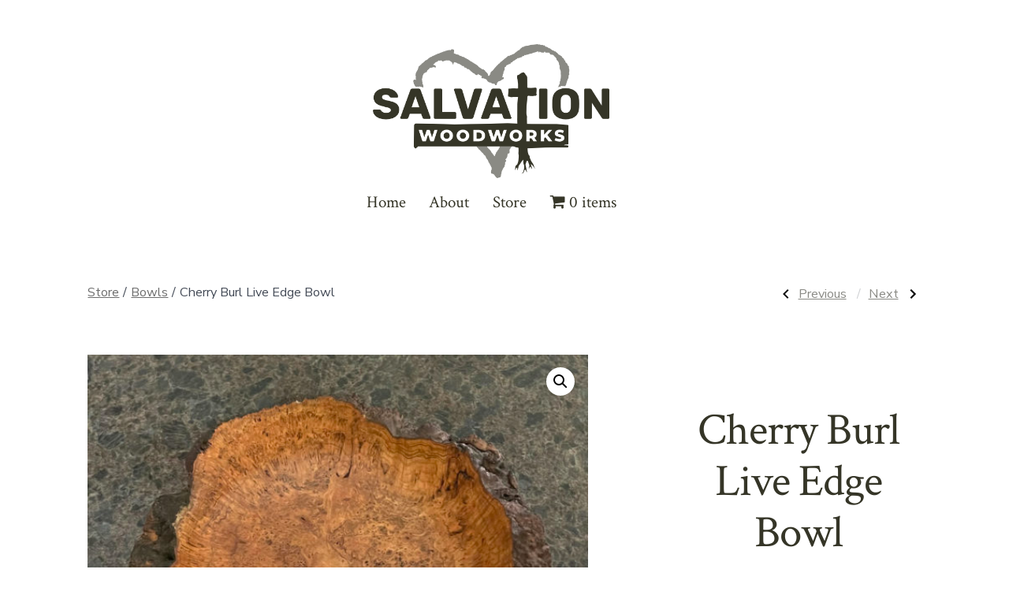

--- FILE ---
content_type: text/html; charset=UTF-8
request_url: https://salvationwoodworks.com/product/cherry-burl-live-edge-bowl/
body_size: 12469
content:
<!doctype html>
<html lang="en-US">
<head>
	<meta charset="UTF-8" />
	<meta name="viewport" content="width=device-width, initial-scale=1" />
	<link rel="profile" href="https://gmpg.org/xfn/11" />
	<title>Cherry Burl Live Edge Bowl &#8211; Salvation Woodworks</title>
<meta name='robots' content='max-image-preview:large' />
<link rel='dns-prefetch' href='//fonts.googleapis.com' />
<link href='https://fonts.gstatic.com' crossorigin='1' rel='preconnect' />
<link rel="alternate" type="application/rss+xml" title="Salvation Woodworks &raquo; Feed" href="https://salvationwoodworks.com/feed/" />
<link rel="alternate" type="application/rss+xml" title="Salvation Woodworks &raquo; Comments Feed" href="https://salvationwoodworks.com/comments/feed/" />
<link rel="alternate" title="oEmbed (JSON)" type="application/json+oembed" href="https://salvationwoodworks.com/wp-json/oembed/1.0/embed?url=https%3A%2F%2Fsalvationwoodworks.com%2Fproduct%2Fcherry-burl-live-edge-bowl%2F" />
<link rel="alternate" title="oEmbed (XML)" type="text/xml+oembed" href="https://salvationwoodworks.com/wp-json/oembed/1.0/embed?url=https%3A%2F%2Fsalvationwoodworks.com%2Fproduct%2Fcherry-burl-live-edge-bowl%2F&#038;format=xml" />
<style id='wp-img-auto-sizes-contain-inline-css'>
img:is([sizes=auto i],[sizes^="auto," i]){contain-intrinsic-size:3000px 1500px}
/*# sourceURL=wp-img-auto-sizes-contain-inline-css */
</style>
<style id='wp-emoji-styles-inline-css'>

	img.wp-smiley, img.emoji {
		display: inline !important;
		border: none !important;
		box-shadow: none !important;
		height: 1em !important;
		width: 1em !important;
		margin: 0 0.07em !important;
		vertical-align: -0.1em !important;
		background: none !important;
		padding: 0 !important;
	}
/*# sourceURL=wp-emoji-styles-inline-css */
</style>
<link rel='stylesheet' id='wp-block-library-css' href='https://salvationwoodworks.com/wp-includes/css/dist/block-library/style.min.css?ver=6.9' media='all' />
<link rel='stylesheet' id='wc-blocks-style-css' href='https://salvationwoodworks.com/wp-content/plugins/woocommerce/assets/client/blocks/wc-blocks.css?ver=wc-10.4.3' media='all' />
<style id='global-styles-inline-css'>
:root{--wp--preset--aspect-ratio--square: 1;--wp--preset--aspect-ratio--4-3: 4/3;--wp--preset--aspect-ratio--3-4: 3/4;--wp--preset--aspect-ratio--3-2: 3/2;--wp--preset--aspect-ratio--2-3: 2/3;--wp--preset--aspect-ratio--16-9: 16/9;--wp--preset--aspect-ratio--9-16: 9/16;--wp--preset--color--black: #000000;--wp--preset--color--cyan-bluish-gray: #abb8c3;--wp--preset--color--white: #ffffff;--wp--preset--color--pale-pink: #f78da7;--wp--preset--color--vivid-red: #cf2e2e;--wp--preset--color--luminous-vivid-orange: #ff6900;--wp--preset--color--luminous-vivid-amber: #fcb900;--wp--preset--color--light-green-cyan: #7bdcb5;--wp--preset--color--vivid-green-cyan: #00d084;--wp--preset--color--pale-cyan-blue: #8ed1fc;--wp--preset--color--vivid-cyan-blue: #0693e3;--wp--preset--color--vivid-purple: #9b51e0;--wp--preset--color--primary: rgb(138,138,132);--wp--preset--color--secondary: rgb(53,53,39);--wp--preset--color--tertiary: rgb(248,248,248);--wp--preset--color--quaternary: #ffffff;--wp--preset--gradient--vivid-cyan-blue-to-vivid-purple: linear-gradient(135deg,rgb(6,147,227) 0%,rgb(155,81,224) 100%);--wp--preset--gradient--light-green-cyan-to-vivid-green-cyan: linear-gradient(135deg,rgb(122,220,180) 0%,rgb(0,208,130) 100%);--wp--preset--gradient--luminous-vivid-amber-to-luminous-vivid-orange: linear-gradient(135deg,rgb(252,185,0) 0%,rgb(255,105,0) 100%);--wp--preset--gradient--luminous-vivid-orange-to-vivid-red: linear-gradient(135deg,rgb(255,105,0) 0%,rgb(207,46,46) 100%);--wp--preset--gradient--very-light-gray-to-cyan-bluish-gray: linear-gradient(135deg,rgb(238,238,238) 0%,rgb(169,184,195) 100%);--wp--preset--gradient--cool-to-warm-spectrum: linear-gradient(135deg,rgb(74,234,220) 0%,rgb(151,120,209) 20%,rgb(207,42,186) 40%,rgb(238,44,130) 60%,rgb(251,105,98) 80%,rgb(254,248,76) 100%);--wp--preset--gradient--blush-light-purple: linear-gradient(135deg,rgb(255,206,236) 0%,rgb(152,150,240) 100%);--wp--preset--gradient--blush-bordeaux: linear-gradient(135deg,rgb(254,205,165) 0%,rgb(254,45,45) 50%,rgb(107,0,62) 100%);--wp--preset--gradient--luminous-dusk: linear-gradient(135deg,rgb(255,203,112) 0%,rgb(199,81,192) 50%,rgb(65,88,208) 100%);--wp--preset--gradient--pale-ocean: linear-gradient(135deg,rgb(255,245,203) 0%,rgb(182,227,212) 50%,rgb(51,167,181) 100%);--wp--preset--gradient--electric-grass: linear-gradient(135deg,rgb(202,248,128) 0%,rgb(113,206,126) 100%);--wp--preset--gradient--midnight: linear-gradient(135deg,rgb(2,3,129) 0%,rgb(40,116,252) 100%);--wp--preset--gradient--primary-to-secondary: linear-gradient(135deg, rgb(138,138,132) 0%, rgb(53,53,39) 100%);--wp--preset--gradient--primary-to-tertiary: linear-gradient(135deg, rgb(138,138,132) 0%, rgb(248,248,248) 100%);--wp--preset--gradient--primary-to-background: linear-gradient(135deg, rgb(138,138,132) 0%, rgb(255,255,255) 100%);--wp--preset--gradient--secondary-to-tertiary: linear-gradient(135deg, rgb(53,53,39) 0%, rgb(255,255,255) 100%);--wp--preset--font-size--small: 17px;--wp--preset--font-size--medium: 21px;--wp--preset--font-size--large: 24px;--wp--preset--font-size--x-large: 42px;--wp--preset--font-size--huge: 30px;--wp--preset--spacing--20: 0.44rem;--wp--preset--spacing--30: 0.67rem;--wp--preset--spacing--40: 1rem;--wp--preset--spacing--50: 1.5rem;--wp--preset--spacing--60: 2.25rem;--wp--preset--spacing--70: 3.38rem;--wp--preset--spacing--80: 5.06rem;--wp--preset--shadow--natural: 6px 6px 9px rgba(0, 0, 0, 0.2);--wp--preset--shadow--deep: 12px 12px 50px rgba(0, 0, 0, 0.4);--wp--preset--shadow--sharp: 6px 6px 0px rgba(0, 0, 0, 0.2);--wp--preset--shadow--outlined: 6px 6px 0px -3px rgb(255, 255, 255), 6px 6px rgb(0, 0, 0);--wp--preset--shadow--crisp: 6px 6px 0px rgb(0, 0, 0);}:where(.is-layout-flex){gap: 0.5em;}:where(.is-layout-grid){gap: 0.5em;}body .is-layout-flex{display: flex;}.is-layout-flex{flex-wrap: wrap;align-items: center;}.is-layout-flex > :is(*, div){margin: 0;}body .is-layout-grid{display: grid;}.is-layout-grid > :is(*, div){margin: 0;}:where(.wp-block-columns.is-layout-flex){gap: 2em;}:where(.wp-block-columns.is-layout-grid){gap: 2em;}:where(.wp-block-post-template.is-layout-flex){gap: 1.25em;}:where(.wp-block-post-template.is-layout-grid){gap: 1.25em;}.has-black-color{color: var(--wp--preset--color--black) !important;}.has-cyan-bluish-gray-color{color: var(--wp--preset--color--cyan-bluish-gray) !important;}.has-white-color{color: var(--wp--preset--color--white) !important;}.has-pale-pink-color{color: var(--wp--preset--color--pale-pink) !important;}.has-vivid-red-color{color: var(--wp--preset--color--vivid-red) !important;}.has-luminous-vivid-orange-color{color: var(--wp--preset--color--luminous-vivid-orange) !important;}.has-luminous-vivid-amber-color{color: var(--wp--preset--color--luminous-vivid-amber) !important;}.has-light-green-cyan-color{color: var(--wp--preset--color--light-green-cyan) !important;}.has-vivid-green-cyan-color{color: var(--wp--preset--color--vivid-green-cyan) !important;}.has-pale-cyan-blue-color{color: var(--wp--preset--color--pale-cyan-blue) !important;}.has-vivid-cyan-blue-color{color: var(--wp--preset--color--vivid-cyan-blue) !important;}.has-vivid-purple-color{color: var(--wp--preset--color--vivid-purple) !important;}.has-black-background-color{background-color: var(--wp--preset--color--black) !important;}.has-cyan-bluish-gray-background-color{background-color: var(--wp--preset--color--cyan-bluish-gray) !important;}.has-white-background-color{background-color: var(--wp--preset--color--white) !important;}.has-pale-pink-background-color{background-color: var(--wp--preset--color--pale-pink) !important;}.has-vivid-red-background-color{background-color: var(--wp--preset--color--vivid-red) !important;}.has-luminous-vivid-orange-background-color{background-color: var(--wp--preset--color--luminous-vivid-orange) !important;}.has-luminous-vivid-amber-background-color{background-color: var(--wp--preset--color--luminous-vivid-amber) !important;}.has-light-green-cyan-background-color{background-color: var(--wp--preset--color--light-green-cyan) !important;}.has-vivid-green-cyan-background-color{background-color: var(--wp--preset--color--vivid-green-cyan) !important;}.has-pale-cyan-blue-background-color{background-color: var(--wp--preset--color--pale-cyan-blue) !important;}.has-vivid-cyan-blue-background-color{background-color: var(--wp--preset--color--vivid-cyan-blue) !important;}.has-vivid-purple-background-color{background-color: var(--wp--preset--color--vivid-purple) !important;}.has-black-border-color{border-color: var(--wp--preset--color--black) !important;}.has-cyan-bluish-gray-border-color{border-color: var(--wp--preset--color--cyan-bluish-gray) !important;}.has-white-border-color{border-color: var(--wp--preset--color--white) !important;}.has-pale-pink-border-color{border-color: var(--wp--preset--color--pale-pink) !important;}.has-vivid-red-border-color{border-color: var(--wp--preset--color--vivid-red) !important;}.has-luminous-vivid-orange-border-color{border-color: var(--wp--preset--color--luminous-vivid-orange) !important;}.has-luminous-vivid-amber-border-color{border-color: var(--wp--preset--color--luminous-vivid-amber) !important;}.has-light-green-cyan-border-color{border-color: var(--wp--preset--color--light-green-cyan) !important;}.has-vivid-green-cyan-border-color{border-color: var(--wp--preset--color--vivid-green-cyan) !important;}.has-pale-cyan-blue-border-color{border-color: var(--wp--preset--color--pale-cyan-blue) !important;}.has-vivid-cyan-blue-border-color{border-color: var(--wp--preset--color--vivid-cyan-blue) !important;}.has-vivid-purple-border-color{border-color: var(--wp--preset--color--vivid-purple) !important;}.has-vivid-cyan-blue-to-vivid-purple-gradient-background{background: var(--wp--preset--gradient--vivid-cyan-blue-to-vivid-purple) !important;}.has-light-green-cyan-to-vivid-green-cyan-gradient-background{background: var(--wp--preset--gradient--light-green-cyan-to-vivid-green-cyan) !important;}.has-luminous-vivid-amber-to-luminous-vivid-orange-gradient-background{background: var(--wp--preset--gradient--luminous-vivid-amber-to-luminous-vivid-orange) !important;}.has-luminous-vivid-orange-to-vivid-red-gradient-background{background: var(--wp--preset--gradient--luminous-vivid-orange-to-vivid-red) !important;}.has-very-light-gray-to-cyan-bluish-gray-gradient-background{background: var(--wp--preset--gradient--very-light-gray-to-cyan-bluish-gray) !important;}.has-cool-to-warm-spectrum-gradient-background{background: var(--wp--preset--gradient--cool-to-warm-spectrum) !important;}.has-blush-light-purple-gradient-background{background: var(--wp--preset--gradient--blush-light-purple) !important;}.has-blush-bordeaux-gradient-background{background: var(--wp--preset--gradient--blush-bordeaux) !important;}.has-luminous-dusk-gradient-background{background: var(--wp--preset--gradient--luminous-dusk) !important;}.has-pale-ocean-gradient-background{background: var(--wp--preset--gradient--pale-ocean) !important;}.has-electric-grass-gradient-background{background: var(--wp--preset--gradient--electric-grass) !important;}.has-midnight-gradient-background{background: var(--wp--preset--gradient--midnight) !important;}.has-small-font-size{font-size: var(--wp--preset--font-size--small) !important;}.has-medium-font-size{font-size: var(--wp--preset--font-size--medium) !important;}.has-large-font-size{font-size: var(--wp--preset--font-size--large) !important;}.has-x-large-font-size{font-size: var(--wp--preset--font-size--x-large) !important;}
/*# sourceURL=global-styles-inline-css */
</style>

<style id='classic-theme-styles-inline-css'>
/*! This file is auto-generated */
.wp-block-button__link{color:#fff;background-color:#32373c;border-radius:9999px;box-shadow:none;text-decoration:none;padding:calc(.667em + 2px) calc(1.333em + 2px);font-size:1.125em}.wp-block-file__button{background:#32373c;color:#fff;text-decoration:none}
/*# sourceURL=/wp-includes/css/classic-themes.min.css */
</style>
<link rel='stylesheet' id='wpmenucart-icons-css' href='https://salvationwoodworks.com/wp-content/plugins/woocommerce-menu-bar-cart/assets/css/wpmenucart-icons.min.css?ver=2.14.12' media='all' />
<style id='wpmenucart-icons-inline-css'>
@font-face{font-family:WPMenuCart;src:url(https://salvationwoodworks.com/wp-content/plugins/woocommerce-menu-bar-cart/assets/fonts/WPMenuCart.eot);src:url(https://salvationwoodworks.com/wp-content/plugins/woocommerce-menu-bar-cart/assets/fonts/WPMenuCart.eot?#iefix) format('embedded-opentype'),url(https://salvationwoodworks.com/wp-content/plugins/woocommerce-menu-bar-cart/assets/fonts/WPMenuCart.woff2) format('woff2'),url(https://salvationwoodworks.com/wp-content/plugins/woocommerce-menu-bar-cart/assets/fonts/WPMenuCart.woff) format('woff'),url(https://salvationwoodworks.com/wp-content/plugins/woocommerce-menu-bar-cart/assets/fonts/WPMenuCart.ttf) format('truetype'),url(https://salvationwoodworks.com/wp-content/plugins/woocommerce-menu-bar-cart/assets/fonts/WPMenuCart.svg#WPMenuCart) format('svg');font-weight:400;font-style:normal;font-display:swap}
/*# sourceURL=wpmenucart-icons-inline-css */
</style>
<link rel='stylesheet' id='wpmenucart-css' href='https://salvationwoodworks.com/wp-content/plugins/woocommerce-menu-bar-cart/assets/css/wpmenucart-main.min.css?ver=2.14.12' media='all' />
<link rel='stylesheet' id='photoswipe-css' href='https://salvationwoodworks.com/wp-content/plugins/woocommerce/assets/css/photoswipe/photoswipe.min.css?ver=10.4.3' media='all' />
<link rel='stylesheet' id='photoswipe-default-skin-css' href='https://salvationwoodworks.com/wp-content/plugins/woocommerce/assets/css/photoswipe/default-skin/default-skin.min.css?ver=10.4.3' media='all' />
<link rel='stylesheet' id='woocommerce-layout-css' href='https://salvationwoodworks.com/wp-content/plugins/woocommerce/assets/css/woocommerce-layout.css?ver=10.4.3' media='all' />
<link rel='stylesheet' id='woocommerce-smallscreen-css' href='https://salvationwoodworks.com/wp-content/plugins/woocommerce/assets/css/woocommerce-smallscreen.css?ver=10.4.3' media='only screen and (max-width: 768px)' />
<link rel='stylesheet' id='woocommerce-general-css' href='https://salvationwoodworks.com/wp-content/plugins/woocommerce/assets/css/woocommerce.css?ver=10.4.3' media='all' />
<style id='woocommerce-inline-inline-css'>
.woocommerce form .form-row .required { visibility: visible; }
/*# sourceURL=woocommerce-inline-inline-css */
</style>
<link rel='stylesheet' id='wp-components-css' href='https://salvationwoodworks.com/wp-includes/css/dist/components/style.min.css?ver=6.9' media='all' />
<link rel='stylesheet' id='godaddy-styles-css' href='https://salvationwoodworks.com/wp-content/plugins/coblocks/includes/Dependencies/GoDaddy/Styles/build/latest.css?ver=2.0.2' media='all' />
<link rel='preload' as='style' href='https://fonts.googleapis.com/css?family=Crimson+Text%3A400%2C400i%2C700%2C700i%7CNunito+Sans%3A400%2C400i%2C600%2C700&#038;subset=latin%2Clatin-ext&#038;display=swap&#038;ver=1.5.3' />
<link rel='stylesheet' id='go-fonts-css' href='https://fonts.googleapis.com/css?family=Crimson+Text%3A400%2C400i%2C700%2C700i%7CNunito+Sans%3A400%2C400i%2C600%2C700&#038;subset=latin%2Clatin-ext&#038;display=swap&#038;ver=1.5.3' media="print" onload="this.media='all'" />

<noscript><link rel="stylesheet" href="https://fonts.googleapis.com/css?family=Crimson+Text%3A400%2C400i%2C700%2C700i%7CNunito+Sans%3A400%2C400i%2C600%2C700&#038;subset=latin%2Clatin-ext&#038;display=swap&#038;ver=1.5.3" /></noscript><link rel='stylesheet' id='go-style-css' href='https://salvationwoodworks.com/wp-content/themes/go/dist/css/style-shared.min.css?ver=1.5.3' media='all' />
<link rel='stylesheet' id='go-design-style-traditional-css' href='https://salvationwoodworks.com/wp-content/themes/go/dist/css/design-styles/style-traditional.min.css?ver=1.5.3' media='all' />
<script src="https://salvationwoodworks.com/wp-includes/js/jquery/jquery.min.js?ver=3.7.1" id="jquery-core-js"></script>
<script src="https://salvationwoodworks.com/wp-includes/js/jquery/jquery-migrate.min.js?ver=3.4.1" id="jquery-migrate-js"></script>
<script src="https://salvationwoodworks.com/wp-content/plugins/woocommerce/assets/js/jquery-blockui/jquery.blockUI.min.js?ver=2.7.0-wc.10.4.3" id="wc-jquery-blockui-js" defer data-wp-strategy="defer"></script>
<script id="wc-add-to-cart-js-extra">
var wc_add_to_cart_params = {"ajax_url":"/wp-admin/admin-ajax.php","wc_ajax_url":"/?wc-ajax=%%endpoint%%","i18n_view_cart":"View cart","cart_url":"https://salvationwoodworks.com/cart/","is_cart":"","cart_redirect_after_add":"no"};
//# sourceURL=wc-add-to-cart-js-extra
</script>
<script src="https://salvationwoodworks.com/wp-content/plugins/woocommerce/assets/js/frontend/add-to-cart.min.js?ver=10.4.3" id="wc-add-to-cart-js" defer data-wp-strategy="defer"></script>
<script src="https://salvationwoodworks.com/wp-content/plugins/woocommerce/assets/js/zoom/jquery.zoom.min.js?ver=1.7.21-wc.10.4.3" id="wc-zoom-js" defer data-wp-strategy="defer"></script>
<script src="https://salvationwoodworks.com/wp-content/plugins/woocommerce/assets/js/flexslider/jquery.flexslider.min.js?ver=2.7.2-wc.10.4.3" id="wc-flexslider-js" defer data-wp-strategy="defer"></script>
<script src="https://salvationwoodworks.com/wp-content/plugins/woocommerce/assets/js/photoswipe/photoswipe.min.js?ver=4.1.1-wc.10.4.3" id="wc-photoswipe-js" defer data-wp-strategy="defer"></script>
<script src="https://salvationwoodworks.com/wp-content/plugins/woocommerce/assets/js/photoswipe/photoswipe-ui-default.min.js?ver=4.1.1-wc.10.4.3" id="wc-photoswipe-ui-default-js" defer data-wp-strategy="defer"></script>
<script id="wc-single-product-js-extra">
var wc_single_product_params = {"i18n_required_rating_text":"Please select a rating","i18n_rating_options":["1 of 5 stars","2 of 5 stars","3 of 5 stars","4 of 5 stars","5 of 5 stars"],"i18n_product_gallery_trigger_text":"View full-screen image gallery","review_rating_required":"yes","flexslider":{"rtl":false,"animation":"slide","smoothHeight":true,"directionNav":false,"controlNav":"thumbnails","slideshow":false,"animationSpeed":500,"animationLoop":false,"allowOneSlide":false},"zoom_enabled":"1","zoom_options":[],"photoswipe_enabled":"1","photoswipe_options":{"shareEl":false,"closeOnScroll":false,"history":false,"hideAnimationDuration":0,"showAnimationDuration":0},"flexslider_enabled":"1"};
//# sourceURL=wc-single-product-js-extra
</script>
<script src="https://salvationwoodworks.com/wp-content/plugins/woocommerce/assets/js/frontend/single-product.min.js?ver=10.4.3" id="wc-single-product-js" defer data-wp-strategy="defer"></script>
<script src="https://salvationwoodworks.com/wp-content/plugins/woocommerce/assets/js/js-cookie/js.cookie.min.js?ver=2.1.4-wc.10.4.3" id="wc-js-cookie-js" defer data-wp-strategy="defer"></script>
<script id="woocommerce-js-extra">
var woocommerce_params = {"ajax_url":"/wp-admin/admin-ajax.php","wc_ajax_url":"/?wc-ajax=%%endpoint%%","i18n_password_show":"Show password","i18n_password_hide":"Hide password"};
//# sourceURL=woocommerce-js-extra
</script>
<script src="https://salvationwoodworks.com/wp-content/plugins/woocommerce/assets/js/frontend/woocommerce.min.js?ver=10.4.3" id="woocommerce-js" defer data-wp-strategy="defer"></script>
<link rel="https://api.w.org/" href="https://salvationwoodworks.com/wp-json/" /><link rel="alternate" title="JSON" type="application/json" href="https://salvationwoodworks.com/wp-json/wp/v2/product/445" /><link rel="EditURI" type="application/rsd+xml" title="RSD" href="https://salvationwoodworks.com/xmlrpc.php?rsd" />
<meta name="generator" content="WordPress 6.9" />
<meta name="generator" content="WooCommerce 10.4.3" />
<link rel="canonical" href="https://salvationwoodworks.com/product/cherry-burl-live-edge-bowl/" />
<link rel='shortlink' href='https://salvationwoodworks.com/?p=445' />
		<style>
			:root {
				--go--color--white: hsl(0, 0%, 100%);
									--go--color--primary: hsl(60, 2%, 53%);
				
									--go--color--secondary: hsl(60, 15%, 18%);
				
									--go--color--tertiary: hsl(0, 0%, 97%);
				
									--go--color--background: hsl(0, 0%, 100%);
				
				
				
				
				
				
				
									--go-logo--max-width: 300px;
				
									--go-logo-mobile--max-width: 200px;
				
									--go--viewport-basis: 689;
				
				
				
				
				
							}

			.has-primary-to-secondary-gradient-background {
				background: -webkit-linear-gradient(135deg, var(--go--color--primary) 0%, var(--go--color--secondary) 100%);
				background: -o-linear-gradient(135deg, var(--go--color--primary) 0%, var(--go--color--secondary) 100%);
				background: linear-gradient(135deg, var(--go--color--primary) 0%, var(--go--color--secondary) 100%);
			}

			.has-primary-to-tertiary-gradient-background {
				background: -webkit-linear-gradient(135deg, var(--go--color--primary) 0%, var(--go--color--tertiary) 100%);
				background: -o-linear-gradient(135deg, var(--go--color--primary) 0%, var(--go--color--tertiary) 100%);
				background: linear-gradient(135deg, var(--go--color--primary) 0%, var(--go--color--tertiary) 100%);
			}

			.has-primary-to-background-gradient-background {
				background: -webkit-linear-gradient(135deg, var(--go--color--primary) 0%, var(--go--color--background) 100%);
				background: -o-linear-gradient(135deg, var(--go--color--primary) 0%, var(--go--color--background) 100%);
				background: linear-gradient(135deg, var(--go--color--primary) 0%, var(--go--color--background) 100%);
			}

			.has-secondary-to-tertiary-gradient-background {
				background: -webkit-linear-gradient(135deg, var(--go--color--secondary) 0%, var(--go--color--tertiary) 100%);
				background: -o-linear-gradient(135deg, var(--go--color--secondary) 0%, var(--go--color--tertiary) 100%);
				background: linear-gradient(135deg, var(--go--color--secondary) 0%, var(--go--color--tertiary) 100%);
			}
		</style>
		<noscript><style>.woocommerce-product-gallery{ opacity: 1 !important; }</style></noscript>
	<style id="custom-background-css">
body.custom-background { background-color: #ffffff; }
</style>
			<style id="wp-custom-css">
			.sm-heading {
	font-family: var(--go--font-family);
  text-transform: uppercase;
  font-size: 16px;
  letter-spacing: 2px;
	color: var(--go--color--primary);
	font-weight: 800;
	margin-bottom: -15px
}
 
.soldout {
padding: 3px 8px;
text-align: center;
background: red;
color: white;
font-weight: bold;
position: absolute;
top: 6px;
right: 6px;
font-size: 16px;
}

.header__extras {
	display: none;
}

.entry-header {
	padding-top: 0;
}

.go-sorting {
	margin-bottom: 0 !important;
}

.ptb0-imp {
	padding-top: 0 !important;
	padding-bottom: 0 !important
}

.wp-block-coblocks-service__figure > img,
.b-round img {
	border-radius: 7px;
}

.featured {
	max-width: 900px;
}

.site-footer {
	margin-top: 60px !important;
}

.wp-block-coblocks-social__button:hover {
	color: var(--go-button-interactive--color--background,var(--go--color--secondary)) !important;
}		</style>
		</head>

<body
		class="wp-singular product-template-default single single-product postid-445 custom-background wp-custom-logo wp-embed-responsive wp-theme-go theme-go woocommerce woocommerce-page woocommerce-no-js is-style-traditional has-header-3 has-footer-1 singular"
>

	
	<div id="page" class="site">

		<a class="skip-link screen-reader-text" href="#site-content">Skip to content</a>

		<header id="site-header" class="site-header header relative  header-3" role="banner" itemscope itemtype="http://schema.org/WPHeader">

			<div class="header__inner flex items-center justify-between h-inherit w-full relative">

				<div class="header__extras">
										
	<button
		id="header__search-toggle"
		class="header__search-toggle"
		data-toggle-target=".search-modal"
		data-set-focus=".search-modal .search-form__input"
		type="button"
		aria-controls="js-site-search"
			>
		<div class="search-toggle-icon">
			<svg role="img" viewBox="0 0 20 20" xmlns="http://www.w3.org/2000/svg"><path d="m18.0553691 9.08577774c0-4.92630404-4.02005-8.94635404-8.94635408-8.94635404-4.92630404 0-8.96959132 4.02005-8.96959132 8.94635404 0 4.92630406 4.02005 8.94635406 8.94635404 8.94635406 2.13783006 0 4.08976186-.7435931 5.64665986-1.9984064l3.8109144 3.8109145 1.3245252-1.3245252-3.8341518-3.7876771c1.2548133-1.5336607 2.0216437-3.5088298 2.0216437-5.64665986zm-8.96959136 7.11060866c-3.90386358 0-7.08737138-3.1835078-7.08737138-7.08737138s3.1835078-7.08737138 7.08737138-7.08737138c3.90386356 0 7.08737136 3.1835078 7.08737136 7.08737138s-3.1602705 7.08737138-7.08737136 7.08737138z" /></svg>
		</div>
		<span class="screen-reader-text">Search Toggle</span>
	</button>

										</div>

				<div class="header__title-nav flex items-center flex-nowrap">

					<div class="header__titles lg:flex items-center" itemscope itemtype="http://schema.org/Organization"><h1 class="custom-logo"><a href="https://salvationwoodworks.com/" class="custom-logo-link" rel="home"><img width="512" height="290" src="https://salvationwoodworks.com/wp-content/uploads/2020/07/reclaimed-wood-bowls-custom-wausau.png" class="custom-logo" alt="Salvation Woodworks, a custom and reclaimed wooden bowl maker in Wausau, Wisconsin" decoding="async" fetchpriority="high" srcset="https://salvationwoodworks.com/wp-content/uploads/2020/07/reclaimed-wood-bowls-custom-wausau.png 512w, https://salvationwoodworks.com/wp-content/uploads/2020/07/reclaimed-wood-bowls-custom-wausau-300x170.png 300w" sizes="(max-width: 512px) 100vw, 512px" /></a></h1></div>
					
						<nav id="header__navigation" class="header__navigation" aria-label="Horizontal" role="navigation" itemscope itemtype="http://schema.org/SiteNavigationElement">

							<div class="header__navigation-inner">
								<div class="menu-primary-menu-container"><ul id="menu-primary-menu" class="primary-menu list-reset"><li id="menu-item-19" class="menu-item menu-item-type-post_type menu-item-object-page menu-item-home menu-item-19"><a href="https://salvationwoodworks.com/">Home</a></li>
<li id="menu-item-117" class="menu-item menu-item-type-post_type menu-item-object-page menu-item-117"><a href="https://salvationwoodworks.com/about/">About</a></li>
<li id="menu-item-126" class="menu-item menu-item-type-post_type menu-item-object-page current_page_parent menu-item-126"><a href="https://salvationwoodworks.com/store/">Store</a></li>
<li class="menu-item menu-item-type-post_type menu-item-object-page wpmenucartli wpmenucart-display-standard menu-item" id="wpmenucartli"><a class="wpmenucart-contents empty-wpmenucart-visible" href="https://salvationwoodworks.com/store/" title="Start shopping"><i class="wpmenucart-icon-shopping-cart-0" role="img" aria-label="Cart"></i><span class="cartcontents">0 items</span></a></li></ul></div>							</div>

						</nav>

					
				</div>

				
	<div class="header__nav-toggle">
		<button
			id="nav-toggle"
			class="nav-toggle"
			type="button"
			aria-controls="header__navigation"
					>
			<div class="nav-toggle-icon">
				<svg role="img" viewBox="0 0 24 24" xmlns="http://www.w3.org/2000/svg"><path d="m3.23076923 15.4615385c-1.78430492 0-3.23076923-1.4464647-3.23076923-3.2307693 0-1.7843045 1.44646431-3.2307692 3.23076923-3.2307692s3.23076923 1.4464647 3.23076923 3.2307692c0 1.7843046-1.44646431 3.2307693-3.23076923 3.2307693zm8.76923077 0c-1.7843049 0-3.23076923-1.4464647-3.23076923-3.2307693 0-1.7843045 1.44646433-3.2307692 3.23076923-3.2307692s3.2307692 1.4464647 3.2307692 3.2307692c0 1.7843046-1.4464643 3.2307693-3.2307692 3.2307693zm8.7692308 0c-1.784305 0-3.2307693-1.4464647-3.2307693-3.2307693 0-1.7843045 1.4464643-3.2307692 3.2307693-3.2307692 1.7843049 0 3.2307692 1.4464647 3.2307692 3.2307692 0 1.7843046-1.4464643 3.2307693-3.2307692 3.2307693z" /></svg>
			</div>
			<div class="nav-toggle-icon nav-toggle-icon--close">
				<svg role="img" viewBox="0 0 24 24" xmlns="http://www.w3.org/2000/svg"><path d="m21.2325621 4.63841899c.526819-.52681908.5246494-1.38313114-.0035241-1.9113046l.0438476.04384757c-.5287653-.52876531-1.3869798-.52784878-1.9113046-.00352402l-7.065629 7.06562899c-.1634497.16344977-.4265682.16533585-.591904 0l-7.06562901-7.06562899c-.52681908-.52681907-1.38313114-.52464944-1.9113046.00352402l.04384757-.04384757c-.52876531.52876532-.52784878 1.38697983-.00352402 1.9113046l7.06562899 7.06562901c.16344977.1634497.16533585.4265682 0 .591904l-7.06562899 7.065629c-.52681907.5268191-.52464944 1.3831311.00352402 1.9113046l-.04384757-.0438476c.52876532.5287654 1.38697983.5278488 1.9113046.0035241l7.06562901-7.065629c.1634497-.1634498.4265682-.1653359.591904 0l7.065629 7.065629c.5268191.526819 1.3831311.5246494 1.9113046-.0035241l-.0438476.0438476c.5287654-.5287653.5278488-1.3869798.0035241-1.9113046l-7.065629-7.065629c-.1634498-.1634497-.1653359-.4265682 0-.591904z" fill-rule="evenodd" /></svg>
			</div>
			<span class="screen-reader-text">Menu</span>
		</button>
	</div>

	
			</div>

			
<div
	class="search-modal"
	data-modal-target-string=".search-modal"
	aria-expanded="false"
	>

	<div class="search-modal-inner">

		<div
id="js-site-search"
class="site-search"
itemscope
itemtype="http://schema.org/WebSite"
>
	<form role="search" id="searchform" class="search-form" method="get" action="https://salvationwoodworks.com/">
		<meta itemprop="target" content="https://salvationwoodworks.com//?s={s}" />
		<label for="search-field">
			<span class="screen-reader-text">Search for:</span>
		</label>
		<input itemprop="query-input" type="search" id="search-field" class="input input--search search-form__input" autocomplete="off" placeholder="Search &hellip;" value="" name="s" />
		<button type="submit" class="search-input__button">
			<span class="search-input__label">Submit</span>
			<svg role="img" class="search-input__arrow-icon" width="30" height="28" viewBox="0 0 30 28" fill="inherit" xmlns="http://www.w3.org/2000/svg">
				<g clip-path="url(#clip0)">
					<path d="M16.1279 0L29.9121 13.7842L16.1279 27.5684L14.8095 26.25L26.3378 14.7217H-6.10352e-05V12.8467H26.3378L14.8095 1.31844L16.1279 0Z" fill="inherit"/>
				</g>
				<defs>
					<clipPath id="clip0">
						<rect width="29.9121" height="27.5684" fill="white"/>
					</clipPath>
				</defs>
			</svg>
		</button>
	</form>
</div>

	</div><!-- .search-modal-inner -->

</div><!-- .search-modal -->

		</header>

		<main id="site-content" class="site-content" role="main">

	<div class="max-w-wide w-full m-auto px content-area--woocommerce">
		
	<div class="product-navigation-wrapper">
		<nav class="woocommerce-breadcrumb" aria-label="Breadcrumb"><a href="https://salvationwoodworks.com/store/">Store</a><span class="sep">&#47;</span><a href="https://salvationwoodworks.com/product-category/bowls/">Bowls</a><span class="sep">&#47;</span>Cherry Burl Live Edge Bowl</nav>
	<nav class="navigation post-navigation" aria-label="Posts">
		<h2 class="screen-reader-text">Post navigation</h2>
		<div class="nav-links"><div class="nav-previous"><a href="https://salvationwoodworks.com/product/maple-burle-live-edge-bowl/" rel="prev"><span class="screen-reader-text">Previous Post:  Maple Burl Live Edge Bowl</span><svg xmlns="http://www.w3.org/2000/svg" width="22" height="22" viewBox="0 0 22 22"><path d="M15.41 16.59L10.83 12l4.58-4.59L14 6l-6 6 6 6 1.41-1.41z" /><path fill="none" d="M0 0h24v24H0V0z" /></svg><span class="nav-title">Previous</span></a></div><div class="nav-next"><a href="https://salvationwoodworks.com/product/curly-sycamore-bowl/" rel="next"><span class="screen-reader-text">Next Post: Curly Sycamore Bowl</span><span class="nav-title">Next</span><svg xmlns="http://www.w3.org/2000/svg" width="22" height="22" viewBox="0 0 22 22"><path d="M8.59 16.59L13.17 12 8.59 7.41 10 6l6 6-6 6-1.41-1.41z" /><path fill="none" d="M0 0h24v24H0V0z" /></svg></a></div></div>
	</nav><a href="https://salvationwoodworks.com/store/" class="back-to-shop"><svg xmlns="http://www.w3.org/2000/svg" width="22" height="22" viewBox="0 0 22 22"><path d="M15.41 16.59L10.83 12l4.58-4.59L14 6l-6 6 6 6 1.41-1.41z" /><path fill="none" d="M0 0h24v24H0V0z" /></svg>Back</a>	</div>

	<div class="woocommerce-notices-wrapper"></div><div id="product-445" class="product type-product post-445 status-publish first outofstock product_cat-bowls has-post-thumbnail sold-individually taxable shipping-taxable purchasable product-type-simple">

	<div class="woocommerce-product-gallery woocommerce-product-gallery--with-images woocommerce-product-gallery--columns-4 images" data-columns="4" style="opacity: 0; transition: opacity .25s ease-in-out;">
	<div class="woocommerce-product-gallery__wrapper">
		<div data-thumb="https://salvationwoodworks.com/wp-content/uploads/2022/03/unnamed-3-8-100x100.jpg" data-thumb-alt="Cherry Burl Live Edge Bowl" data-thumb-srcset="https://salvationwoodworks.com/wp-content/uploads/2022/03/unnamed-3-8-100x100.jpg 100w, https://salvationwoodworks.com/wp-content/uploads/2022/03/unnamed-3-8-150x150.jpg 150w, https://salvationwoodworks.com/wp-content/uploads/2022/03/unnamed-3-8-300x300.jpg 300w"  data-thumb-sizes="(max-width: 100px) 100vw, 100px" class="woocommerce-product-gallery__image"><a href="https://salvationwoodworks.com/wp-content/uploads/2022/03/unnamed-3-8.jpg"><img width="600" height="539" src="https://salvationwoodworks.com/wp-content/uploads/2022/03/unnamed-3-8-600x539.jpg" class="wp-post-image" alt="Cherry Burl Live Edge Bowl" data-caption="" data-src="https://salvationwoodworks.com/wp-content/uploads/2022/03/unnamed-3-8.jpg" data-large_image="https://salvationwoodworks.com/wp-content/uploads/2022/03/unnamed-3-8.jpg" data-large_image_width="2316" data-large_image_height="2080" decoding="async" srcset="https://salvationwoodworks.com/wp-content/uploads/2022/03/unnamed-3-8-600x539.jpg 600w, https://salvationwoodworks.com/wp-content/uploads/2022/03/unnamed-3-8-300x269.jpg 300w, https://salvationwoodworks.com/wp-content/uploads/2022/03/unnamed-3-8-1024x920.jpg 1024w, https://salvationwoodworks.com/wp-content/uploads/2022/03/unnamed-3-8-768x690.jpg 768w, https://salvationwoodworks.com/wp-content/uploads/2022/03/unnamed-3-8-1536x1379.jpg 1536w, https://salvationwoodworks.com/wp-content/uploads/2022/03/unnamed-3-8-2048x1839.jpg 2048w" sizes="(max-width: 600px) 100vw, 600px" /></a></div><div data-thumb="https://salvationwoodworks.com/wp-content/uploads/2022/03/unnamed-30-100x100.jpg" data-thumb-alt="Cherry Burl Live Edge Bowl - Image 2" data-thumb-srcset="https://salvationwoodworks.com/wp-content/uploads/2022/03/unnamed-30-100x100.jpg 100w, https://salvationwoodworks.com/wp-content/uploads/2022/03/unnamed-30-150x150.jpg 150w, https://salvationwoodworks.com/wp-content/uploads/2022/03/unnamed-30-300x300.jpg 300w"  data-thumb-sizes="(max-width: 100px) 100vw, 100px" class="woocommerce-product-gallery__image"><a href="https://salvationwoodworks.com/wp-content/uploads/2022/03/unnamed-30-scaled.jpg"><img width="600" height="370" src="https://salvationwoodworks.com/wp-content/uploads/2022/03/unnamed-30-600x370.jpg" class="" alt="Cherry Burl Live Edge Bowl - Image 2" data-caption="" data-src="https://salvationwoodworks.com/wp-content/uploads/2022/03/unnamed-30-scaled.jpg" data-large_image="https://salvationwoodworks.com/wp-content/uploads/2022/03/unnamed-30-scaled.jpg" data-large_image_width="2560" data-large_image_height="1580" decoding="async" srcset="https://salvationwoodworks.com/wp-content/uploads/2022/03/unnamed-30-600x370.jpg 600w, https://salvationwoodworks.com/wp-content/uploads/2022/03/unnamed-30-300x185.jpg 300w, https://salvationwoodworks.com/wp-content/uploads/2022/03/unnamed-30-1024x632.jpg 1024w, https://salvationwoodworks.com/wp-content/uploads/2022/03/unnamed-30-768x474.jpg 768w, https://salvationwoodworks.com/wp-content/uploads/2022/03/unnamed-30-1536x948.jpg 1536w, https://salvationwoodworks.com/wp-content/uploads/2022/03/unnamed-30-2048x1264.jpg 2048w" sizes="(max-width: 600px) 100vw, 600px" /></a></div><div data-thumb="https://salvationwoodworks.com/wp-content/uploads/2022/03/unnamed-5-7-e1647367556612-100x100.jpg" data-thumb-alt="Cherry Burl Live Edge Bowl - Image 3" data-thumb-srcset="https://salvationwoodworks.com/wp-content/uploads/2022/03/unnamed-5-7-e1647367556612-100x100.jpg 100w, https://salvationwoodworks.com/wp-content/uploads/2022/03/unnamed-5-7-e1647367556612-150x150.jpg 150w, https://salvationwoodworks.com/wp-content/uploads/2022/03/unnamed-5-7-e1647367556612-300x300.jpg 300w"  data-thumb-sizes="(max-width: 100px) 100vw, 100px" class="woocommerce-product-gallery__image"><a href="https://salvationwoodworks.com/wp-content/uploads/2022/03/unnamed-5-7-e1647367556612.jpg"><img width="600" height="565" src="https://salvationwoodworks.com/wp-content/uploads/2022/03/unnamed-5-7-e1647367556612-600x565.jpg" class="" alt="Cherry Burl Live Edge Bowl - Image 3" data-caption="" data-src="https://salvationwoodworks.com/wp-content/uploads/2022/03/unnamed-5-7-e1647367556612.jpg" data-large_image="https://salvationwoodworks.com/wp-content/uploads/2022/03/unnamed-5-7-e1647367556612.jpg" data-large_image_width="2510" data-large_image_height="2365" decoding="async" srcset="https://salvationwoodworks.com/wp-content/uploads/2022/03/unnamed-5-7-e1647367556612-600x565.jpg 600w, https://salvationwoodworks.com/wp-content/uploads/2022/03/unnamed-5-7-e1647367556612-300x283.jpg 300w, https://salvationwoodworks.com/wp-content/uploads/2022/03/unnamed-5-7-e1647367556612-1024x965.jpg 1024w, https://salvationwoodworks.com/wp-content/uploads/2022/03/unnamed-5-7-e1647367556612-768x724.jpg 768w, https://salvationwoodworks.com/wp-content/uploads/2022/03/unnamed-5-7-e1647367556612-1536x1447.jpg 1536w, https://salvationwoodworks.com/wp-content/uploads/2022/03/unnamed-5-7-e1647367556612-2048x1930.jpg 2048w" sizes="(max-width: 600px) 100vw, 600px" /></a></div><div data-thumb="https://salvationwoodworks.com/wp-content/uploads/2022/03/unnamed-4-7-100x100.jpg" data-thumb-alt="Cherry Burl Live Edge Bowl - Image 4" data-thumb-srcset="https://salvationwoodworks.com/wp-content/uploads/2022/03/unnamed-4-7-100x100.jpg 100w, https://salvationwoodworks.com/wp-content/uploads/2022/03/unnamed-4-7-150x150.jpg 150w, https://salvationwoodworks.com/wp-content/uploads/2022/03/unnamed-4-7-300x300.jpg 300w"  data-thumb-sizes="(max-width: 100px) 100vw, 100px" class="woocommerce-product-gallery__image"><a href="https://salvationwoodworks.com/wp-content/uploads/2022/03/unnamed-4-7.jpg"><img width="600" height="333" src="https://salvationwoodworks.com/wp-content/uploads/2022/03/unnamed-4-7-600x333.jpg" class="" alt="Cherry Burl Live Edge Bowl - Image 4" data-caption="" data-src="https://salvationwoodworks.com/wp-content/uploads/2022/03/unnamed-4-7.jpg" data-large_image="https://salvationwoodworks.com/wp-content/uploads/2022/03/unnamed-4-7.jpg" data-large_image_width="2250" data-large_image_height="1248" decoding="async" loading="lazy" srcset="https://salvationwoodworks.com/wp-content/uploads/2022/03/unnamed-4-7-600x333.jpg 600w, https://salvationwoodworks.com/wp-content/uploads/2022/03/unnamed-4-7-300x166.jpg 300w, https://salvationwoodworks.com/wp-content/uploads/2022/03/unnamed-4-7-1024x568.jpg 1024w, https://salvationwoodworks.com/wp-content/uploads/2022/03/unnamed-4-7-768x426.jpg 768w, https://salvationwoodworks.com/wp-content/uploads/2022/03/unnamed-4-7-1536x852.jpg 1536w, https://salvationwoodworks.com/wp-content/uploads/2022/03/unnamed-4-7-2048x1136.jpg 2048w" sizes="auto, (max-width: 600px) 100vw, 600px" /></a></div>	</div>
</div>

	<div class="summary entry-summary">
		<h1 class="product_title entry-title">Cherry Burl Live Edge Bowl</h1><p class="price"><span class="woocommerce-Price-amount amount"><bdi><span class="woocommerce-Price-currencySymbol">&#36;</span>138.00</bdi></span></p>
<p class="stock out-of-stock"><div style="color:red;font-weight:bold">Sold</div></p>
<div class="product_meta">

	
	
	<span class="posted_in">Category: <a href="https://salvationwoodworks.com/product-category/bowls/" rel="tag">Bowls</a></span>
	
	
</div>
	</div>

	
	<div class="woocommerce-tabs wc-tabs-wrapper">
		<ul class="tabs wc-tabs" role="tablist">
							<li role="presentation" class="description_tab" id="tab-title-description">
					<a href="#tab-description" role="tab" aria-controls="tab-description">
						Description					</a>
				</li>
					</ul>
					<div class="woocommerce-Tabs-panel woocommerce-Tabs-panel--description panel entry-content wc-tab" id="tab-description" role="tabpanel" aria-labelledby="tab-title-description">
				

<p>Beautiful live-edge cherry burl bowl.</p>
<p>Excellent color along with a nice amount of beautiful burl!</p>
<p>Diameter: 9-1/8&#8243;</p>
<p>Height: 3&#8243;</p>
<p>$138.00 (includes shipping in the U.S.)</p>
			</div>
		
			</div>


	<section class="related products">

					<h2>Related products</h2>
				<ul class="products columns-4">

			
					<li class="product type-product post-415 status-publish first outofstock product_cat-bowls has-post-thumbnail sold-individually taxable shipping-taxable purchasable product-type-simple">
	<a href="https://salvationwoodworks.com/product/red-flame-box-elder-burl-bowl-hollow-form/" class="woocommerce-LoopProduct-link woocommerce-loop-product__link"><img width="300" height="300" src="https://salvationwoodworks.com/wp-content/uploads/2022/03/unnamed-25-300x300.jpg" class="attachment-woocommerce_thumbnail size-woocommerce_thumbnail" alt="Red Flame Box Elder Burl Bowl (hollow form)" decoding="async" loading="lazy" srcset="https://salvationwoodworks.com/wp-content/uploads/2022/03/unnamed-25-300x300.jpg 300w, https://salvationwoodworks.com/wp-content/uploads/2022/03/unnamed-25-150x150.jpg 150w, https://salvationwoodworks.com/wp-content/uploads/2022/03/unnamed-25-100x100.jpg 100w" sizes="auto, (max-width: 300px) 100vw, 300px" /><span class="soldout">Sold</span><h2 class="woocommerce-loop-product__title">Red Flame Box Elder Burl Bowl (hollow form)</h2>
	<span class="price"><span class="woocommerce-Price-amount amount"><bdi><span class="woocommerce-Price-currencySymbol">&#36;</span>135.00</bdi></span></span>
</a><a href="https://salvationwoodworks.com/product/red-flame-box-elder-burl-bowl-hollow-form/" aria-describedby="woocommerce_loop_add_to_cart_link_describedby_415" data-quantity="1" class="button product_type_simple" data-product_id="415" data-product_sku="" aria-label="Read more about &ldquo;Red Flame Box Elder Burl Bowl (hollow form)&rdquo;" rel="nofollow" data-success_message="">Read more</a>	<span id="woocommerce_loop_add_to_cart_link_describedby_415" class="screen-reader-text">
			</span>
</li>

			
					<li class="product type-product post-242 status-publish outofstock product_cat-bowls has-post-thumbnail taxable shipping-taxable purchasable product-type-simple">
	<a href="https://salvationwoodworks.com/product/red-flame-boxelder-burl-bowl/" class="woocommerce-LoopProduct-link woocommerce-loop-product__link"><img width="300" height="300" src="https://salvationwoodworks.com/wp-content/uploads/2021/12/IMG_4315-300x300.jpg" class="attachment-woocommerce_thumbnail size-woocommerce_thumbnail" alt="Red Flame Boxelder Burl Bowl" decoding="async" loading="lazy" srcset="https://salvationwoodworks.com/wp-content/uploads/2021/12/IMG_4315-300x300.jpg 300w, https://salvationwoodworks.com/wp-content/uploads/2021/12/IMG_4315-150x150.jpg 150w, https://salvationwoodworks.com/wp-content/uploads/2021/12/IMG_4315-100x100.jpg 100w" sizes="auto, (max-width: 300px) 100vw, 300px" /><span class="soldout">Sold</span><h2 class="woocommerce-loop-product__title">Red Flame Boxelder Burl Bowl</h2>
	<span class="price"><span class="woocommerce-Price-amount amount"><bdi><span class="woocommerce-Price-currencySymbol">&#36;</span>237.00</bdi></span></span>
</a><a href="https://salvationwoodworks.com/product/red-flame-boxelder-burl-bowl/" aria-describedby="woocommerce_loop_add_to_cart_link_describedby_242" data-quantity="1" class="button product_type_simple" data-product_id="242" data-product_sku="" aria-label="Read more about &ldquo;Red Flame Boxelder Burl Bowl&rdquo;" rel="nofollow" data-success_message="">Read more</a>	<span id="woocommerce_loop_add_to_cart_link_describedby_242" class="screen-reader-text">
			</span>
</li>

			
					<li class="product type-product post-438 status-publish outofstock product_cat-bowls has-post-thumbnail sold-individually taxable shipping-taxable purchasable product-type-simple">
	<a href="https://salvationwoodworks.com/product/maple-burle-live-edge-bowl/" class="woocommerce-LoopProduct-link woocommerce-loop-product__link"><img width="300" height="300" src="https://salvationwoodworks.com/wp-content/uploads/2022/03/unnamed-7-2-300x300.jpg" class="attachment-woocommerce_thumbnail size-woocommerce_thumbnail" alt="Maple Burl Live Edge Bowl" decoding="async" loading="lazy" srcset="https://salvationwoodworks.com/wp-content/uploads/2022/03/unnamed-7-2-300x300.jpg 300w, https://salvationwoodworks.com/wp-content/uploads/2022/03/unnamed-7-2-150x150.jpg 150w, https://salvationwoodworks.com/wp-content/uploads/2022/03/unnamed-7-2-100x100.jpg 100w" sizes="auto, (max-width: 300px) 100vw, 300px" /><span class="soldout">Sold</span><h2 class="woocommerce-loop-product__title">Maple Burl Live Edge Bowl</h2>
	<span class="price"><span class="woocommerce-Price-amount amount"><bdi><span class="woocommerce-Price-currencySymbol">&#36;</span>90.00</bdi></span></span>
</a><a href="https://salvationwoodworks.com/product/maple-burle-live-edge-bowl/" aria-describedby="woocommerce_loop_add_to_cart_link_describedby_438" data-quantity="1" class="button product_type_simple" data-product_id="438" data-product_sku="" aria-label="Read more about &ldquo;Maple Burl Live Edge Bowl&rdquo;" rel="nofollow" data-success_message="">Read more</a>	<span id="woocommerce_loop_add_to_cart_link_describedby_438" class="screen-reader-text">
			</span>
</li>

			
					<li class="product type-product post-425 status-publish last outofstock product_cat-bowls has-post-thumbnail sold-individually taxable shipping-taxable purchasable product-type-simple">
	<a href="https://salvationwoodworks.com/product/spalted-maple-bowl/" class="woocommerce-LoopProduct-link woocommerce-loop-product__link"><img width="300" height="300" src="https://salvationwoodworks.com/wp-content/uploads/2022/03/unnamed-3-5-300x300.jpg" class="attachment-woocommerce_thumbnail size-woocommerce_thumbnail" alt="Spalted Maple Bowl" decoding="async" loading="lazy" srcset="https://salvationwoodworks.com/wp-content/uploads/2022/03/unnamed-3-5-300x300.jpg 300w, https://salvationwoodworks.com/wp-content/uploads/2022/03/unnamed-3-5-150x150.jpg 150w, https://salvationwoodworks.com/wp-content/uploads/2022/03/unnamed-3-5-100x100.jpg 100w" sizes="auto, (max-width: 300px) 100vw, 300px" /><span class="soldout">Sold</span><h2 class="woocommerce-loop-product__title">Spalted Maple Bowl</h2>
	<span class="price"><span class="woocommerce-Price-amount amount"><bdi><span class="woocommerce-Price-currencySymbol">&#36;</span>72.00</bdi></span></span>
</a><a href="https://salvationwoodworks.com/product/spalted-maple-bowl/" aria-describedby="woocommerce_loop_add_to_cart_link_describedby_425" data-quantity="1" class="button product_type_simple" data-product_id="425" data-product_sku="" aria-label="Read more about &ldquo;Spalted Maple Bowl&rdquo;" rel="nofollow" data-success_message="">Read more</a>	<span id="woocommerce_loop_add_to_cart_link_describedby_425" class="screen-reader-text">
			</span>
</li>

			
		</ul>

	</section>
	</div>

	</div>


	</main>

	
<footer id="colophon" class="site-footer site-footer--1 ">

	<div class="site-footer__inner max-w-wide m-auto text-center">

		
					<nav class="footer-navigation" aria-label="Footer Menu">
				<div class="menu-footer-menu-container"><ul id="menu-footer-menu" class="footer-menu footer-menu--1 list-reset"><li id="menu-item-130" class="menu-item menu-item-type-post_type menu-item-object-page current_page_parent menu-item-130"><a href="https://salvationwoodworks.com/store/">Store</a></li>
<li id="menu-item-129" class="menu-item menu-item-type-post_type menu-item-object-page menu-item-129"><a href="https://salvationwoodworks.com/cart/">Cart</a></li>
<li id="menu-item-128" class="menu-item menu-item-type-post_type menu-item-object-page menu-item-128"><a href="https://salvationwoodworks.com/checkout/">Checkout</a></li>
<li id="menu-item-127" class="menu-item menu-item-type-post_type menu-item-object-page menu-item-127"><a href="https://salvationwoodworks.com/my-account/">My Account</a></li>
</ul></div>			</nav>
		
		
	<div class="site-info text-sm mb-0">

		&copy; 2026&nbsp;			<span class="copyright">
				Salvation Woodworks – Custom, reclaimed wood bowls from Wisconsin			</span>
		
		
	</div>

	
	</div>

</footer>

	</div>

	<script type="speculationrules">
{"prefetch":[{"source":"document","where":{"and":[{"href_matches":"/*"},{"not":{"href_matches":["/wp-*.php","/wp-admin/*","/wp-content/uploads/*","/wp-content/*","/wp-content/plugins/*","/wp-content/themes/go/*","/*\\?(.+)"]}},{"not":{"selector_matches":"a[rel~=\"nofollow\"]"}},{"not":{"selector_matches":".no-prefetch, .no-prefetch a"}}]},"eagerness":"conservative"}]}
</script>
<script type="application/ld+json">{"@context":"https://schema.org/","@graph":[{"@context":"https://schema.org/","@type":"BreadcrumbList","itemListElement":[{"@type":"ListItem","position":1,"item":{"name":"Store","@id":"https://salvationwoodworks.com/store/"}},{"@type":"ListItem","position":2,"item":{"name":"Bowls","@id":"https://salvationwoodworks.com/product-category/bowls/"}},{"@type":"ListItem","position":3,"item":{"name":"Cherry Burl Live Edge Bowl","@id":"https://salvationwoodworks.com/product/cherry-burl-live-edge-bowl/"}}]},{"@context":"https://schema.org/","@type":"Product","@id":"https://salvationwoodworks.com/product/cherry-burl-live-edge-bowl/#product","name":"Cherry Burl Live Edge Bowl","url":"https://salvationwoodworks.com/product/cherry-burl-live-edge-bowl/","description":"Beautiful live-edge cherry burl bowl.\r\n\r\nExcellent color along with a nice amount of beautiful burl!\r\n\r\nDiameter: 9-1/8\"\r\n\r\nHeight: 3\"\r\n\r\n$138.00 (includes shipping in the U.S.)","image":"https://salvationwoodworks.com/wp-content/uploads/2022/03/unnamed-3-8.jpg","sku":445,"offers":[{"@type":"Offer","priceSpecification":[{"@type":"UnitPriceSpecification","price":"138.00","priceCurrency":"USD","valueAddedTaxIncluded":false,"validThrough":"2027-12-31"}],"priceValidUntil":"2027-12-31","availability":"https://schema.org/OutOfStock","url":"https://salvationwoodworks.com/product/cherry-burl-live-edge-bowl/","seller":{"@type":"Organization","name":"Salvation Woodworks","url":"https://salvationwoodworks.com"}}]}]}</script>
<div id="photoswipe-fullscreen-dialog" class="pswp" tabindex="-1" role="dialog" aria-modal="true" aria-hidden="true" aria-label="Full screen image">
	<div class="pswp__bg"></div>
	<div class="pswp__scroll-wrap">
		<div class="pswp__container">
			<div class="pswp__item"></div>
			<div class="pswp__item"></div>
			<div class="pswp__item"></div>
		</div>
		<div class="pswp__ui pswp__ui--hidden">
			<div class="pswp__top-bar">
				<div class="pswp__counter"></div>
				<button class="pswp__button pswp__button--zoom" aria-label="Zoom in/out"></button>
				<button class="pswp__button pswp__button--fs" aria-label="Toggle fullscreen"></button>
				<button class="pswp__button pswp__button--share" aria-label="Share"></button>
				<button class="pswp__button pswp__button--close" aria-label="Close (Esc)"></button>
				<div class="pswp__preloader">
					<div class="pswp__preloader__icn">
						<div class="pswp__preloader__cut">
							<div class="pswp__preloader__donut"></div>
						</div>
					</div>
				</div>
			</div>
			<div class="pswp__share-modal pswp__share-modal--hidden pswp__single-tap">
				<div class="pswp__share-tooltip"></div>
			</div>
			<button class="pswp__button pswp__button--arrow--left" aria-label="Previous (arrow left)"></button>
			<button class="pswp__button pswp__button--arrow--right" aria-label="Next (arrow right)"></button>
			<div class="pswp__caption">
				<div class="pswp__caption__center"></div>
			</div>
		</div>
	</div>
</div>
	<script>
		(function () {
			var c = document.body.className;
			c = c.replace(/woocommerce-no-js/, 'woocommerce-js');
			document.body.className = c;
		})();
	</script>
		<script>
	/(trident|msie)/i.test(navigator.userAgent)&&document.getElementById&&window.addEventListener&&window.addEventListener("hashchange",function(){var t,e=location.hash.substring(1);/^[A-z0-9_-]+$/.test(e)&&(t=document.getElementById(e))&&(/^(?:a|select|input|button|textarea)$/i.test(t.tagName)||(t.tabIndex=-1),t.focus())},!1);
	</script>
	<script src="https://salvationwoodworks.com/wp-content/plugins/coblocks/dist/js/coblocks-animation.js?ver=3.1.16" id="coblocks-animation-js"></script>
<script id="go-frontend-js-extra">
var goFrontend = {"openMenuOnHover":"1","isMobile":""};
//# sourceURL=go-frontend-js-extra
</script>
<script src="https://salvationwoodworks.com/wp-content/themes/go/dist/js/frontend.min.js?ver=1.5.3" id="go-frontend-js"></script>
<script src="https://salvationwoodworks.com/wp-content/plugins/woocommerce/assets/js/sourcebuster/sourcebuster.min.js?ver=10.4.3" id="sourcebuster-js-js"></script>
<script id="wc-order-attribution-js-extra">
var wc_order_attribution = {"params":{"lifetime":1.0e-5,"session":30,"base64":false,"ajaxurl":"https://salvationwoodworks.com/wp-admin/admin-ajax.php","prefix":"wc_order_attribution_","allowTracking":true},"fields":{"source_type":"current.typ","referrer":"current_add.rf","utm_campaign":"current.cmp","utm_source":"current.src","utm_medium":"current.mdm","utm_content":"current.cnt","utm_id":"current.id","utm_term":"current.trm","utm_source_platform":"current.plt","utm_creative_format":"current.fmt","utm_marketing_tactic":"current.tct","session_entry":"current_add.ep","session_start_time":"current_add.fd","session_pages":"session.pgs","session_count":"udata.vst","user_agent":"udata.uag"}};
//# sourceURL=wc-order-attribution-js-extra
</script>
<script src="https://salvationwoodworks.com/wp-content/plugins/woocommerce/assets/js/frontend/order-attribution.min.js?ver=10.4.3" id="wc-order-attribution-js"></script>
<script id="wp-emoji-settings" type="application/json">
{"baseUrl":"https://s.w.org/images/core/emoji/17.0.2/72x72/","ext":".png","svgUrl":"https://s.w.org/images/core/emoji/17.0.2/svg/","svgExt":".svg","source":{"concatemoji":"https://salvationwoodworks.com/wp-includes/js/wp-emoji-release.min.js?ver=6.9"}}
</script>
<script type="module">
/*! This file is auto-generated */
const a=JSON.parse(document.getElementById("wp-emoji-settings").textContent),o=(window._wpemojiSettings=a,"wpEmojiSettingsSupports"),s=["flag","emoji"];function i(e){try{var t={supportTests:e,timestamp:(new Date).valueOf()};sessionStorage.setItem(o,JSON.stringify(t))}catch(e){}}function c(e,t,n){e.clearRect(0,0,e.canvas.width,e.canvas.height),e.fillText(t,0,0);t=new Uint32Array(e.getImageData(0,0,e.canvas.width,e.canvas.height).data);e.clearRect(0,0,e.canvas.width,e.canvas.height),e.fillText(n,0,0);const a=new Uint32Array(e.getImageData(0,0,e.canvas.width,e.canvas.height).data);return t.every((e,t)=>e===a[t])}function p(e,t){e.clearRect(0,0,e.canvas.width,e.canvas.height),e.fillText(t,0,0);var n=e.getImageData(16,16,1,1);for(let e=0;e<n.data.length;e++)if(0!==n.data[e])return!1;return!0}function u(e,t,n,a){switch(t){case"flag":return n(e,"\ud83c\udff3\ufe0f\u200d\u26a7\ufe0f","\ud83c\udff3\ufe0f\u200b\u26a7\ufe0f")?!1:!n(e,"\ud83c\udde8\ud83c\uddf6","\ud83c\udde8\u200b\ud83c\uddf6")&&!n(e,"\ud83c\udff4\udb40\udc67\udb40\udc62\udb40\udc65\udb40\udc6e\udb40\udc67\udb40\udc7f","\ud83c\udff4\u200b\udb40\udc67\u200b\udb40\udc62\u200b\udb40\udc65\u200b\udb40\udc6e\u200b\udb40\udc67\u200b\udb40\udc7f");case"emoji":return!a(e,"\ud83e\u1fac8")}return!1}function f(e,t,n,a){let r;const o=(r="undefined"!=typeof WorkerGlobalScope&&self instanceof WorkerGlobalScope?new OffscreenCanvas(300,150):document.createElement("canvas")).getContext("2d",{willReadFrequently:!0}),s=(o.textBaseline="top",o.font="600 32px Arial",{});return e.forEach(e=>{s[e]=t(o,e,n,a)}),s}function r(e){var t=document.createElement("script");t.src=e,t.defer=!0,document.head.appendChild(t)}a.supports={everything:!0,everythingExceptFlag:!0},new Promise(t=>{let n=function(){try{var e=JSON.parse(sessionStorage.getItem(o));if("object"==typeof e&&"number"==typeof e.timestamp&&(new Date).valueOf()<e.timestamp+604800&&"object"==typeof e.supportTests)return e.supportTests}catch(e){}return null}();if(!n){if("undefined"!=typeof Worker&&"undefined"!=typeof OffscreenCanvas&&"undefined"!=typeof URL&&URL.createObjectURL&&"undefined"!=typeof Blob)try{var e="postMessage("+f.toString()+"("+[JSON.stringify(s),u.toString(),c.toString(),p.toString()].join(",")+"));",a=new Blob([e],{type:"text/javascript"});const r=new Worker(URL.createObjectURL(a),{name:"wpTestEmojiSupports"});return void(r.onmessage=e=>{i(n=e.data),r.terminate(),t(n)})}catch(e){}i(n=f(s,u,c,p))}t(n)}).then(e=>{for(const n in e)a.supports[n]=e[n],a.supports.everything=a.supports.everything&&a.supports[n],"flag"!==n&&(a.supports.everythingExceptFlag=a.supports.everythingExceptFlag&&a.supports[n]);var t;a.supports.everythingExceptFlag=a.supports.everythingExceptFlag&&!a.supports.flag,a.supports.everything||((t=a.source||{}).concatemoji?r(t.concatemoji):t.wpemoji&&t.twemoji&&(r(t.twemoji),r(t.wpemoji)))});
//# sourceURL=https://salvationwoodworks.com/wp-includes/js/wp-emoji-loader.min.js
</script>

	</body>
</html>
